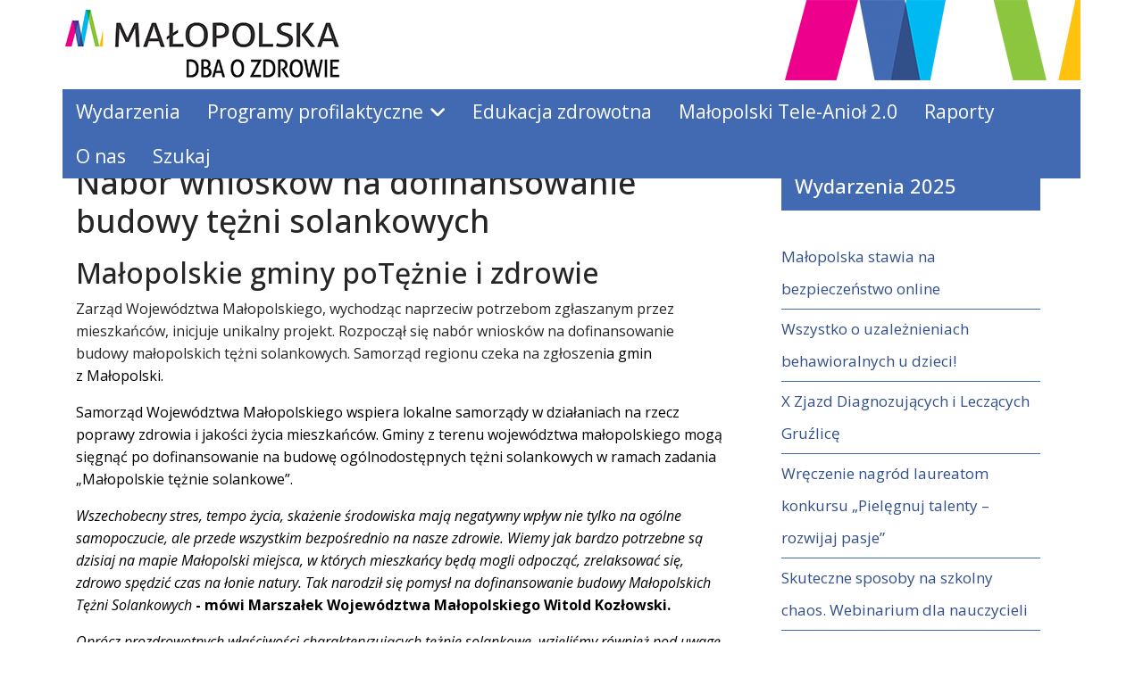

--- FILE ---
content_type: text/html; charset=utf-8
request_url: https://profilaktykawmalopolsce.pl/aktualnosci-2021/1382-nabor-wnioskow-na-dofinansowanie-budowy-tezni-solankowych
body_size: 31751
content:

<!doctype html>
<html lang="pl-pl" dir="ltr">
	<head>
		
		<meta name="viewport" content="width=device-width, initial-scale=1, shrink-to-fit=no">
		<meta charset="utf-8">
	<meta name="author" content="Julia Olech">
	<meta name="generator" content="Joomla! - Open Source Content Management">
	<title>Nabór wniosków na dofinansowanie budowy tężni solankowych</title>
	<link href="/images/2021/favicon.png" rel="icon" type="image/png">
<link href="/media/vendor/joomla-custom-elements/css/joomla-alert.min.css?0.4.1" rel="stylesheet">
	<link href="//fonts.googleapis.com/css?family=Open Sans:100,100i,200,200i,300,300i,400,400i,500,500i,600,600i,700,700i,800,800i,900,900i&amp;subset=latin&amp;display=swap" rel="stylesheet" media="none" onload="media=&quot;all&quot;">
	<link href="/templates/shaper_helixultimate/css/bootstrap.min.css" rel="stylesheet">
	<link href="/plugins/system/helixultimate/assets/css/chosen.css" rel="stylesheet">
	<link href="/plugins/system/helixultimate/assets/css/system-j4.min.css" rel="stylesheet">
	<link href="/media/system/css/joomla-fontawesome.min.css?3e8ef5" rel="stylesheet">
	<link href="/templates/shaper_helixultimate/css/template.css" rel="stylesheet">
	<link href="/templates/shaper_helixultimate/css/presets/preset2.css" rel="stylesheet">
	<link href="/templates/shaper_helixultimate/css/custom.css" rel="stylesheet">
	<style>body{font-family: 'Open Sans', sans-serif;font-size: 17px;font-weight: 400;text-decoration: none;}
</style>
	<style>.logo-image {height:100px;}.logo-image-phone {height:100px;}</style>
	<style>@media(max-width: 992px) {.logo-image {height: 36px;}.logo-image-phone {height: 36px;}}</style>
	<style>@media(max-width: 576px) {.logo-image {height: 36px;}.logo-image-phone {height: 36px;}}</style>
<script src="/media/vendor/jquery/js/jquery.min.js?3.7.1"></script>
	<script src="/media/vendor/jquery/js/jquery-noconflict.min.js?3.7.1"></script>
	<script src="/media/mod_menu/js/menu.min.js?3e8ef5" type="module"></script>
	<script type="application/json" class="joomla-script-options new">{"data":{"breakpoints":{"tablet":991,"mobile":480},"header":{"stickyOffset":"100"}},"joomla.jtext":{"ERROR":"Błąd","MESSAGE":"Wiadomość","NOTICE":"Uwaga","WARNING":"Ostrzeżenie","JCLOSE":"Zamknij","JOK":"OK","JOPEN":"Otwórz"},"system.paths":{"root":"","rootFull":"https:\/\/profilaktykawmalopolsce.pl\/","base":"","baseFull":"https:\/\/profilaktykawmalopolsce.pl\/"},"csrf.token":"20d0d55ef5c93d9a6e42cdf199cfd75d"}</script>
	<script src="/media/system/js/core.min.js?a3d8f8"></script>
	<script src="/media/vendor/bootstrap/js/alert.min.js?5.3.8" type="module"></script>
	<script src="/media/vendor/bootstrap/js/button.min.js?5.3.8" type="module"></script>
	<script src="/media/vendor/bootstrap/js/carousel.min.js?5.3.8" type="module"></script>
	<script src="/media/vendor/bootstrap/js/collapse.min.js?5.3.8" type="module"></script>
	<script src="/media/vendor/bootstrap/js/dropdown.min.js?5.3.8" type="module"></script>
	<script src="/media/vendor/bootstrap/js/modal.min.js?5.3.8" type="module"></script>
	<script src="/media/vendor/bootstrap/js/offcanvas.min.js?5.3.8" type="module"></script>
	<script src="/media/vendor/bootstrap/js/popover.min.js?5.3.8" type="module"></script>
	<script src="/media/vendor/bootstrap/js/scrollspy.min.js?5.3.8" type="module"></script>
	<script src="/media/vendor/bootstrap/js/tab.min.js?5.3.8" type="module"></script>
	<script src="/media/vendor/bootstrap/js/toast.min.js?5.3.8" type="module"></script>
	<script src="/media/system/js/showon.min.js?e51227" type="module"></script>
	<script src="/media/system/js/messages.min.js?9a4811" type="module"></script>
	<script src="/plugins/system/helixultimate/assets/js/chosen.jquery.js"></script>
	<script src="/templates/shaper_helixultimate/js/main.js"></script>
	<script type="application/ld+json">{"@context":"https://schema.org","@graph":[{"@type":"Organization","@id":"https://profilaktykawmalopolsce.pl/#/schema/Organization/base","name":"Profilaktyka W Małopolsce","url":"https://profilaktykawmalopolsce.pl/"},{"@type":"WebSite","@id":"https://profilaktykawmalopolsce.pl/#/schema/WebSite/base","url":"https://profilaktykawmalopolsce.pl/","name":"Profilaktyka W Małopolsce","publisher":{"@id":"https://profilaktykawmalopolsce.pl/#/schema/Organization/base"}},{"@type":"WebPage","@id":"https://profilaktykawmalopolsce.pl/#/schema/WebPage/base","url":"https://profilaktykawmalopolsce.pl/aktualnosci-2021/1382-nabor-wnioskow-na-dofinansowanie-budowy-tezni-solankowych","name":"Nabór wniosków na dofinansowanie budowy tężni solankowych","isPartOf":{"@id":"https://profilaktykawmalopolsce.pl/#/schema/WebSite/base"},"about":{"@id":"https://profilaktykawmalopolsce.pl/#/schema/Organization/base"},"inLanguage":"pl-PL"},{"@type":"Article","@id":"https://profilaktykawmalopolsce.pl/#/schema/com_content/article/1382","name":"Nabór wniosków na dofinansowanie budowy tężni solankowych","headline":"Nabór wniosków na dofinansowanie budowy tężni solankowych","inLanguage":"pl-PL","thumbnailUrl":"images/2021/tęznie.png","isPartOf":{"@id":"https://profilaktykawmalopolsce.pl/#/schema/WebPage/base"}}]}</script>
	<script>template="shaper_helixultimate";</script>
<!-- Google tag (gtag.js) -->
<script async src="https://www.googletagmanager.com/gtag/js?id=UA-50655466-1"></script>
<script>
  window.dataLayer = window.dataLayer || [];
  function gtag(){dataLayer.push(arguments);}
  gtag('js', new Date());

  gtag('config', 'UA-50655466-1');
</script>
			</head>
	<body class="site helix-ultimate hu com_content com-content view-article layout-blog task-none itemid-491 pl-pl ltr sticky-header layout-fluid offcanvas-init offcanvs-position-right">

		
		
		<div class="body-wrapper">
			<div class="body-innerwrapper">
								<main id="sp-main">
					
<section id="sp-top" >

						<div class="container">
				<div class="container-inner">
			
	
<div class="row">
	<div id="sp-logo" class="col-lg-6 "><div class="sp-column "><div class="logo"><a href="/">
				<img class='logo-image '
					srcset='https://profilaktykawmalopolsce.pl/images/2021/malopolska_logo.png 1x'
					src='https://profilaktykawmalopolsce.pl/images/2021/malopolska_logo.png'
					height='100'
					alt='Profilaktyka w Małopolsce'
				/>
				</a></div></div></div><div id="sp-top1" class="col-lg-6 "><div class="sp-column "><div class="sp-module "><div class="sp-module-content">
<div id="mod-custom173" class="mod-custom custom">
    <div><img src="/images/2021/patern.png" alt="" style="float: right;" /></div></div>
</div></div></div></div></div>
							</div>
			</div>
			
	</section>

<header id="sp-header" >

						<div class="container">
				<div class="container-inner">
			
	
<div class="row">
	<div id="sp-menu" class="col-lg-12 "><div class="sp-column  d-flex align-items-center justify-content-end"><nav class="sp-megamenu-wrapper d-flex" role="navigation" aria-label="navigation"><ul class="sp-megamenu-parent menu-animation-fade-up d-none d-lg-block"><li class="sp-menu-item"><a   href="/wydarzenia"  >Wydarzenia</a></li><li class="sp-menu-item sp-has-child"><a   href="/programy-profilaktyczne"  >Programy profilaktyczne</a><div class="sp-dropdown sp-dropdown-main sp-menu-right" style="width: 240px;"><div class="sp-dropdown-inner"><ul class="sp-dropdown-items"><li class="sp-menu-item"><a   href="/programy-profilaktyczne/przeciwdzialanie-uzaleznieniom"  >Przeciwdziałanie uzależnieniom</a></li><li class="sp-menu-item"><a   href="/programy-profilaktyczne/program-onkologiczny"  >Program onkologiczny</a></li><li class="sp-menu-item"><a   href="/programy-profilaktyczne/program-kardiologiczny"  >Program kardiologiczny</a></li><li class="sp-menu-item"><a   href="/programy-profilaktyczne/szczepienia-ochronne"  >Szczepienia ochronne</a></li><li class="sp-menu-item"><a   href="/programy-profilaktyczne/zagrozenia-w-sieci"  >Zagrożenia w sieci</a></li><li class="sp-menu-item"><a   href="/programy-profilaktyczne/zapobieganie-nadwadze-i-otylosci"  >Zapobieganie nadwadze i otyłości</a></li><li class="sp-menu-item"><a   href="/programy-profilaktyczne/zdrowie-psychiczne"  >Zdrowie psychiczne</a></li><li class="sp-menu-item"><a   href="/programy-profilaktyczne/profilaktyka-osteoporozy"  >Profilaktyka osteoporozy</a></li><li class="sp-menu-item"><a   href="/programy-profilaktyczne/programy-profilaktyczne-nfz"  >Programy Profilaktyczne NFZ</a></li></ul></div></div></li><li class="sp-menu-item"><a   href="/edukacja-zdrowotna"  >Edukacja zdrowotna</a></li><li class="sp-menu-item"><a   href="/malopolski-tele-aniol"  >Małopolski Tele-Anioł 2.0</a></li><li class="sp-menu-item"><a   href="/sprawozdania-i-raporty"  >Raporty</a></li><li class="sp-menu-item"><a   href="/o-nas"  >O nas</a></li><li class="sp-menu-item"><a   href="/szukaj" title="Szukaj w artykułach"  >Szukaj</a></li></ul><a id="offcanvas-toggler" aria-label="Menu" class="offcanvas-toggler-right offcanvas-toggler-custom d-lg-none" href="#" aria-hidden="true" title="Menu"><div class="burger-icon"><span></span><span></span><span></span></div></a></nav></div></div></div>
							</div>
			</div>
			
	</header>

<section id="sp-section-5" >

				
	
<div class="row">
	<div id="sp-title" class="col-lg-12 "><div class="sp-column "></div></div></div>
				
	</section>

<section id="sp-main-body" >

										<div class="container">
					<div class="container-inner">
						
	
<div class="row">
	
<div id="sp-component" class="col-lg-8 ">
	<div class="sp-column ">
		<div id="system-message-container" aria-live="polite"></div>


		
		<div class="article-details " itemscope itemtype="https://schema.org/Article">
    <meta itemprop="inLanguage" content="pl-PL">

    
    
    
    
            <div class="article-header">
                            <h1 itemprop="headline">
                    Nabór wniosków na dofinansowanie budowy tężni solankowych                </h1>
            
            
            
                    </div>
    
    <div class="article-can-edit d-flex flex-wrap justify-content-between">
                
            </div>

    
        
    
    
        
        
        
        <div itemprop="articleBody">
            
<h1>Małopolskie gminy poTężnie i zdrowie</h1>
<p><span style="font-size: 12pt;">Zarząd Województwa Małopolskiego, wychodząc naprzeciw potrzebom zgłaszanym przez mieszkańców, inicjuje unikalny projekt. Rozpoczął się nabór wniosków na dofinansowanie budowy małopolskich tężni solankowych. Samorząd regionu czeka na zgłoszen<span style="color: #000000;">ia gmin z&nbsp;Małopolski.</span></span></p>
<p><span style="color: #000000; font-size: 12pt;">Samorząd Województwa Małopolskiego wspiera lokalne samorządy w&nbsp;działaniach na rzecz poprawy zdrowia i&nbsp;jakości życia mieszkańców. Gminy z&nbsp;terenu województwa małopolskiego mogą sięgnąć po dofinansowanie na budowę ogólnodostępnych tężni solankowych w&nbsp;ramach zadania „Małopolskie tężnie solankowe”.</span></p>
<p><span style="color: #000000; font-size: 12pt;"><em>Wszechobecny stres, tempo życia, skażenie środowiska mają negatywny wpływ nie tylko na ogólne samopoczucie, ale przede wszystkim bezpośrednio na nasze zdrowie. Wiemy jak bardzo potrzebne są dzisiaj na mapie Małopolski miejsca, w&nbsp;których mieszkańcy będą mogli odpocząć, zrelaksować się, zdrowo spędzić czas na łonie natury. Tak narodził się pomysł na dofinansowanie budowy Małopolskich Tężni Solankowych</em> <strong>- mówi Marszałek Województwa Małopolskiego Witold Kozłowski.</strong></span></p>
<p><span style="color: #000000; font-size: 12pt;"><em>Oprócz prozdrowotnych właściwości charakteryzujących tężnie solankowe, wzięliśmy również pod uwagę, że idea tworzenia tego typu obiektów wielokrotnie pojawiała się w&nbsp;projektach zgłaszanych w&nbsp;ramach Budżetów Obywatelskich. A&nbsp;zatem są to działania wyczekiwane i&nbsp;bliskie sercu mieszkańców województwa małopolskiego. Małopolskie gminy zainteresowane budową tężni solankowych zachęcam do wzięcia udziału w&nbsp;naborze wniosków</em> <strong>- zaprasza marszałek Witold Kozłowski.</strong></span></p>
<p><span style="color: #000000; font-size: 12pt;"><em>N</em><em>aszym głównym celem jest poprawa zdrowia mieszkańców Małopolski. Choć jesteśmy też przekonani, że Małopolskie Tężnie Solankowe będą również magnesem dla turystów. Prozdrowotne strefy, dostosowane do potrzeb osób starszych oraz osób z&nbsp;niepełnosprawnością, będą wspomagać prawidłowe funkcjonowanie dróg oddechowych. Korzystanie z&nbsp;dobrodziejstw tężni wzmacnia też układ nerwowy i&nbsp;cały organizm. Małopolskie Tężnie Solankowe stworzą szansę na przyjemne, atrakcyjne spędzenie czasu na świeżym powietrzu. To&nbsp;niezwykle ważne, zwłaszcza teraz, gdy wszyscy tak dotkliwie odczuwamy skutki społecznej izolacji i&nbsp;pandemii koronawirusa</em> <strong>- zaznacza wicemarszałek Łukasz Smółka.</strong></span></p>
<p><span style="color: #000000; font-size: 12pt;">Dofinansowanie uzyskane przez gminę w&nbsp;naborze&nbsp; może być przeznaczone na&nbsp;wydatki inwestycyjne&nbsp;takie jak:</span></p>
<p><span style="color: #000000; font-size: 12pt;">- instalacje, przyłącza, roboty budowlane oraz koszty niezbędne do wykonania przedmiotu dotacji, w&nbsp;tym koszty zakupu materiałów, urządzeń, ich dostawy i&nbsp;montażu;&nbsp;</span></p>
<p><span style="color: #000000; font-size: 12pt;">- elementy małej architektury dotyczące wyłącznie obiektu tężni;</span></p>
<p><span style="color: #000000; font-size: 12pt;">- prace związane z&nbsp;uporządkowaniem i&nbsp;zagospodarowaniem terenu wyłącznie wokół tężni.</span></p>
<p><span style="color: #000000; font-size: 12pt;">Warunkiem przystąpienia do konkursu jest złożenie wniosku o&nbsp;przyznanie pomocy finansowej wraz z&nbsp;wymaganymi załącznikami w&nbsp;nieprzekraczalnym terminie&nbsp;<strong>do 24 maja 2021 roku</strong>.</span></p>
<p><span style="color: #000000; font-size: 12pt;">Maksymalna wysokość dotacji dla jednego wniosku może wynieść <strong>do</strong> <strong>250 000 zł</strong> i&nbsp;nie więcej niż 70% całkowitej wartości inwestycji, a&nbsp;łączna kwota dofinansowania ze środków Województwa Małopolskiego przeznaczona na ten cel to 5&nbsp;mln zł, po 2,5 mln zł w&nbsp;2021 i&nbsp;w 2022 roku.</span></p>
<p><span style="font-size: 12pt;"><span style="color: #000000;">Zasady naboru dostępne są na stronie BIP Urzędu Marszałkowskiego Województwa Małopolskiego:&nbsp;</span><span style="text-decoration: underline;"><span style="color: #000000; text-decoration: underline;"><a href="https://bip.malopolska.pl/umwm,m,385080,projekty.html" style="color: #000000; text-decoration: underline;"></a></span><a href="https://bip.malopolska.pl/umwm"><span style="color: #000000; text-decoration: underline;">ht</span>tps://bip.malopolska.pl/umwm</a>,m,385080,projekty.html</span>.&nbsp;</span></p>        </div>

                            
        
        
    

        
    

   
                </div>



			</div>
</div>
<aside id="sp-right" class="col-lg-4 "><div class="sp-column "><div class="sp-module "><h3 class="sp-module-title">Wydarzenia 2025</h3><div class="sp-module-content"><ul class="mod-articlescategory category-module mod-list">
                    <li>
                                    <a href="/aktualnosci-2025/1787-malopolska-stawia-na-bezpieczenstwo-online" class="mod-articles-category-title ">Małopolska stawia na bezpieczeństwo online </a>    
    
    
    
    
    
    
    </li>
<li>
                                    <a href="/aktualnosci-2025/1784-wszystko-o-uzaleznieniach-behawioralnych-u-dzieci-2" class="mod-articles-category-title ">Wszystko o uzależnieniach behawioralnych u dzieci! </a>    
    
    
    
    
    
    
    </li>
<li>
                                    <a href="/aktualnosci-2025/1782-x-zjazd-diagnozujacych-i-leczacych-gruzlice" class="mod-articles-category-title ">X Zjazd Diagnozujących i Leczących Gruźlicę </a>    
    
    
    
    
    
    
    </li>
<li>
                                    <a href="/aktualnosci-2025/1781-wreczenie-nagrod-laureatom-konkursu-pielegnuj-talenty-rozwijaj-pasje" class="mod-articles-category-title ">Wręczenie nagród laureatom konkursu „Pielęgnuj talenty – rozwijaj pasje”</a>    
    
    
    
    
    
    
    </li>
<li>
                                    <a href="/aktualnosci-2025/1780-skuteczne-sposoby-na-szkolny-chaos-webinarium-dla-nauczycieli" class="mod-articles-category-title ">Skuteczne sposoby na szkolny chaos. Webinarium dla nauczycieli</a>    
    
    
    
    
    
    
    </li>
<li>
                                    <a href="/aktualnosci-2025/1778-posiedzenie-rady-ds-przeciwdzialania-uzaleznieniom-oraz-miedzyinstytucjonalnej-platformy-wspolpracy-na-rzecz-przeciwdzialania-narkomanii" class="mod-articles-category-title ">Posiedzenie Rady ds. Przeciwdziałania Uzależnieniom oraz Międzyinstytucjonalnej Platformy Współpracy</a>    
    
    
    
    
    
    
    </li>
<li>
                                    <a href="/aktualnosci-2025/1777-rak-zoladka-nadal-grozny-nowotwor" class="mod-articles-category-title ">Rak żołądka – nadal groźny nowotwór</a>    
    
    
    
    
    
    
    </li>
<li>
                                    <a href="/aktualnosci-2025/1776-post-przerywany-a-zdrowie-ukladu-krazenia" class="mod-articles-category-title ">Post przerywany a zdrowie układu krążenia</a>    
    
    
    
    
    
    
    </li>
<li>
                                    <a href="/aktualnosci-2025/1775-bol-nowotworowy-budzi-przerazenie-okiem-eksperta" class="mod-articles-category-title ">Ból nowotworowy budzi przerażenie – Okiem Eksperta</a>    
    
    
    
    
    
    
    </li>
<li>
                                    <a href="/aktualnosci-2025/1774-nowa-kadencja-krakowskiej-rady-zdrowia-psychicznego" class="mod-articles-category-title ">Nowa kadencja Krakowskiej Rady Zdrowia Psychicznego</a>    
    
    
    
    
    
    
    </li>
<li>
                                    <a href="/aktualnosci-2025/1773-gruzlica-nadal-grozna" class="mod-articles-category-title ">Gruźlica nadal groźna</a>    
    
    
    
    
    
    
    </li>
<li>
                                    <a href="/aktualnosci-2025/1771-mirobiom-jelitowy-a-zdrowie-serca-zaskakujace-powiazania" class="mod-articles-category-title ">Mikrobiom jelitowy a zdrowie serca</a>    
    
    
    
    
    
    
    </li>
<li>
                                    <a href="/aktualnosci-2025/1770-podsumowanie-konferencji-dla-pelnomocnikow-gminnych-ds-uzaleznien" class="mod-articles-category-title "> Podsumowanie konferencji dla Pełnomocników Gminnych ds. Uzależnień</a>    
    
    
    
    
    
    
    </li>
<li>
                                    <a href="/aktualnosci-2025/1769-nowotwory-glowy-i-szyi-u-osob-palacych" class="mod-articles-category-title ">Nowotwory głowy i szyi u osób palących</a>    
    
    
    
    
    
    
    </li>
<li>
                                    <a href="/aktualnosci-2025/1768-24-pazdziernika-dzien-walki-z-otyloscia-malopolska-stawia-na-profilaktyke" class="mod-articles-category-title ">24 października – Dzień Walki z Otyłością. Małopolska stawia na profilaktykę</a>    
    
    
    
    
    
    
    </li>
<li>
                                    <a href="/aktualnosci-2025/1766-znaczenie-diagnostyki-funkcjonalnej-w-profilaktyce-i-leczeniu-osteoporozy" class="mod-articles-category-title ">Znaczenie diagnostyki funkcjonalnej w profilaktyce i leczeniu osteoporozy</a>    
    
    
    
    
    
    
    </li>
<li>
                                    <a href="/aktualnosci-2025/1761-konferencja-dla-pelnomocnikow-gminnych-2025" class="mod-articles-category-title ">Konferencja dla Pełnomocników Gminnych ds. Uzależnień z terenu województwa małopolskiego</a>    
    
    
    
    
    
    
    </li>
<li>
                                    <a href="/aktualnosci-2025/1759-prewencja-osteoporozy" class="mod-articles-category-title ">Prewencja osteoporozy</a>    
    
    
    
    
    
    
    </li>
<li>
                                    <a href="/aktualnosci-2025/1757-rozowy-pazdziernik-miesiac-swiadomosci-raka-piersi" class="mod-articles-category-title ">Różowy Październik – miesiąc świadomości raka piersi</a>    
    
    
    
    
    
    
    </li>
<li>
                                    <a href="/aktualnosci-2025/1756-jak-rozwija-sie-osteoporoza" class="mod-articles-category-title ">Jak rozwija się osteoporoza?</a>    
    
    
    
    
    
    
    </li>
    </ul>
</div></div></div></aside></div>
											</div>
				</div>
						
	</section>

<section id="sp-programy" >

						<div class="container">
				<div class="container-inner">
			
	
<div class="row">
	<div id="sp-programy" class="col-lg-12 "><div class="sp-column "><div class="sp-module "><div class="sp-module-content">
<div id="mod-custom177" class="mod-custom custom">
    <h2>Programy profilaktyczne</h2></div>
</div></div></div></div></div>
							</div>
			</div>
			
	</section>

<section id="sp-programy1" >

						<div class="container">
				<div class="container-inner">
			
	
<div class="row">
	<div id="sp-program1" class="col-lg-4 "><div class="sp-column "><div class="sp-module "><div class="sp-module-content">
<div id="mod-custom178" class="mod-custom custom">
    <p><a href="/programy-profilaktyczne/przeciwdzialanie-uzaleznieniom"><img src="/images/ikony/Ikona_L_0.png" alt="" width="84" height="86" style="float: left;" /></a></p>
<h3><a href="/programy-profilaktyczne/przeciwdzialanie-uzaleznieniom">Przeciwdziałanie<br />uzależnieniom</a></h3></div>
</div></div></div></div><div id="sp-program2" class="col-lg-4 "><div class="sp-column "><div class="sp-module "><div class="sp-module-content">
<div id="mod-custom179" class="mod-custom custom">
    <p><a href="/programy-profilaktyczne/program-onkologiczny"><img src="/images/ikony/Ikona_L_99.png" alt="" width="84" height="86" style="float: left;" /></a></p>
<h3><a href="/programy-profilaktyczne/program-onkologiczny">Program<br />onkologiczny</a></h3></div>
</div></div></div></div><div id="sp-program3" class="col-lg-4 "><div class="sp-column "><div class="sp-module "><div class="sp-module-content">
<div id="mod-custom180" class="mod-custom custom">
    <p><a href="/programy-profilaktyczne/program-kardiologiczny"><img src="/images/ikony/Ikona_L_10.png" alt="" width="84" height="86" style="float: left;" /></a></p>
<h3><a href="/program-kardiologiczny">Program<br />kardiologiczny</a></h3></div>
</div></div></div></div></div>
							</div>
			</div>
			
	</section>

<section id="sp-programy2" >

						<div class="container">
				<div class="container-inner">
			
	
<div class="row">
	<div id="sp-program4" class="col-lg-4 "><div class="sp-column "><div class="sp-module "><div class="sp-module-content">
<div id="mod-custom181" class="mod-custom custom">
    <p><a href="/programy-profilaktyczne/szczepienia-ochronne"><img src="/images/ikony/Ikona_L_56.png" alt="" width="84" height="86" style="float: left;" /></a></p>
<h3><a href="/programy-profilaktyczne/szczepienia-ochronne">Szczepienia<br />ochronne</a></h3></div>
</div></div></div></div><div id="sp-program5" class="col-lg-4 "><div class="sp-column "><div class="sp-module "><div class="sp-module-content">
<div id="mod-custom182" class="mod-custom custom">
    <p><a href="/programy-profilaktyczne/zagrozenia-w-sieci"><img src="/images/ikony/Ikona_L_9.png" alt="" width="84" height="86" style="float: left;" /></a></p>
<h3><a href="/programy-profilaktyczne/zagrozenia-w-sieci">Zagrożenia<br />w sieci</a></h3></div>
</div></div></div></div><div id="sp-program6" class="col-lg-4 "><div class="sp-column "><div class="sp-module "><div class="sp-module-content">
<div id="mod-custom183" class="mod-custom custom">
    <p><a href="/programy-profilaktyczne/zapobieganie-nadwadze-i-otylosci"><img src="/images/ikony/Ikona_L_38.png" alt="" width="84" height="86" style="float: left;" /></a></p>
<h3><a href="/programy-profilaktyczne/zapobieganie-nadwadze-i-otylosci">Zapobieganie<br />nadwadze i otyłości</a></h3></div>
</div></div></div></div></div>
							</div>
			</div>
			
	</section>

<section id="sp-programy3" >

						<div class="container">
				<div class="container-inner">
			
	
<div class="row">
	<div id="sp-program7" class="col-lg-4 "><div class="sp-column "><div class="sp-module "><div class="sp-module-content">
<div id="mod-custom185" class="mod-custom custom">
    <p><a href="/programy-profilaktyczne/zdrowie-psychiczne"><img src="/images/ikony/Ikona_L_8.png" alt="" width="84" height="86" style="float: left;" /></a></p>
<h3><a href="/programy-profilaktyczne/zdrowie-psychiczne">Zdrowie<br />psychiczne</a></h3></div>
</div></div></div></div><div id="sp-program8" class="col-lg-4 "><div class="sp-column "><div class="sp-module "><div class="sp-module-content">
<div id="mod-custom186" class="mod-custom custom">
    <p><a href="/programy-profilaktyczne/profilaktyka-osteoporozy"><img src="/images/ikony/Ikona_L_16.png" alt="Ikona L 16" width="84" height="86" style="float: left;" /></a></p>
<h3><a href="/programy-profilaktyczne/profilaktyka-osteoporozy">Profilaktyka&nbsp;<br />osteoporozy</a></h3></div>
</div></div></div></div><div id="sp-program9" class="col-lg-4 "><div class="sp-column "><div class="sp-module "><div class="sp-module-content">
<div id="mod-custom187" class="mod-custom custom">
    <p><a href="/programy-profilaktyczne/regionalne-programy-zdrowotne"><img src="/images/ikony/Ikona_L_2.png" alt="" width="84" height="86" style="float: left;" /></a></p>
<h3><a href="/programy-profilaktyczne/programy-profilaktyczne-nfz">Programy<br />Profilaktyczne NFZ</a></h3></div>
</div></div></div></div></div>
							</div>
			</div>
			
	</section>

<footer id="sp-footer" >

						<div class="container">
				<div class="container-inner">
			
	
<div class="row">
	<div id="sp-footer1" class="col-lg-4 "><div class="sp-column "><div class="sp-module "><div class="sp-module-content">
<div id="mod-custom170" class="mod-custom custom">
    <p><img src="/images/2021/logo-malopolska.png" alt="Logo Małopolski" width="250" height="123" style="display: block; margin: 50px auto 20px;" /></p></div>
</div></div></div></div><div id="sp-footer2" class="col-lg-4 "><div class="sp-column "><div class="sp-module "><h3 class="sp-module-title">Kontakt</h3><div class="sp-module-content">
<div id="mod-custom169" class="mod-custom custom">
    <p>Departament Zdrowia, Rodziny,<br />Równego Traktowania i Polityki Społecznej</p>
<p>Urząd Marszałkowski Województwa Małopolskiego<br />ul. Racławicka 56,&nbsp;31-017 Kraków</p>
<p>tel.: 12 63 03 202<br />e-mail: <a href="mailto:profilaktyka@umwm.malopolska.pl">profilaktyka@umwm.malopolska.pl</a>&nbsp;</p></div>
</div></div></div></div><div id="sp-footer3" class="col-lg-4 "><div class="sp-column "><div class="sp-module "><h3 class="sp-module-title">Profilaktyka</h3><div class="sp-module-content">
<div id="mod-custom168" class="mod-custom custom">
    <p>Profilaktyka zdrowotna to wszelkiego rodzaju działania mające na celu zapobieganie chorobom oraz innym czynnikom, które negatywnie wpływają na nasz stan zdrowia, zarówno indywidualnego jak i całej populacji</p></div>
</div></div></div></div></div>
							</div>
			</div>
			
	</footer>

<section id="sp-bottom" >

						<div class="container">
				<div class="container-inner">
			
	
<div class="row">
	<div id="sp-bottom1" class="col-lg-9 "><div class="sp-column "><div class="sp-module "><div class="sp-module-content">
<div id="mod-custom200" class="mod-custom custom">
    <ul class="mod-menu mod-list nav">
<li class="nav-item item-496"><a href="/mapa-strony?view=html&amp;id=1">Mapa strony</a></li>
<li class="nav-item item-492"><a href="https://www.malopolska.pl/polityka-prywatnosci" target="_blank" rel="noopener noreferrer">Polityka prywatności</a></li>
<li class="nav-item item-352"><a href="/deklaracja-dostepnosci">Deklaracja Dostępności</a></li>
</ul></div>
</div></div></div></div><div id="sp-bottom2" class="col-lg-3 "><div class="sp-column "><ul class="social-icons"><li class="social-icon-facebook"><a target="_blank" rel="noopener noreferrer" href="https://www.facebook.com/zdrowiewmalopolsce/" aria-label="Facebook"><span class="fab fa-facebook" aria-hidden="true"></span></a></li><li class="social-icon-youtube"><a target="_blank" rel="noopener noreferrer" href="https://www.youtube.com/channel/UC2D3ycZSNHuYMt_-aWrhNZw/videos" aria-label="Youtube"><span class="fab fa-youtube" aria-hidden="true"></span></a></li></ul></div></div></div>
							</div>
			</div>
			
	</section>
				</main>
			</div>
		</div>

		<!-- Off Canvas Menu -->
		<div class="offcanvas-overlay"></div>
		<!-- Rendering the offcanvas style -->
		<!-- If canvas style selected then render the style -->
		<!-- otherwise (for old templates) attach the offcanvas module position -->
					<div class="offcanvas-menu left-1 offcanvas-arrow-right" tabindex="-1" inert>
	<div class="d-flex align-items-center justify-content-between p-3 pt-4">
				<a href="#" class="close-offcanvas" role="button" aria-label="Close Off-canvas">
			<div class="burger-icon" aria-hidden="true">
				<span></span>
				<span></span>
				<span></span>
			</div>
		</a>
	</div>
	
	<div class="offcanvas-inner">
		<div class="d-flex header-modules mb-3">
			
					</div>
		
					<div class="sp-module "><div class="sp-module-content"><ul class="mod-menu mod-list menu nav-pills">
<li class="item-105"><a href="/wydarzenia" >Wydarzenia</a></li><li class="item-168 menu-deeper menu-parent"><a href="/programy-profilaktyczne" >Programy profilaktyczne<span class="menu-toggler"></span></a><ul class="mod-menu__sub list-unstyled small menu-child"><li class="item-499"><a href="/programy-profilaktyczne/przeciwdzialanie-uzaleznieniom" >Przeciwdziałanie uzależnieniom</a></li><li class="item-497"><a href="/programy-profilaktyczne/program-onkologiczny" >Program onkologiczny</a></li><li class="item-500"><a href="/programy-profilaktyczne/program-kardiologiczny" >Program kardiologiczny</a></li><li class="item-502"><a href="/programy-profilaktyczne/szczepienia-ochronne" >Szczepienia ochronne</a></li><li class="item-501"><a href="/programy-profilaktyczne/zagrozenia-w-sieci" >Zagrożenia w sieci</a></li><li class="item-503"><a href="/programy-profilaktyczne/zapobieganie-nadwadze-i-otylosci" >Zapobieganie nadwadze i otyłości</a></li><li class="item-515"><a href="/programy-profilaktyczne/zdrowie-psychiczne" >Zdrowie psychiczne</a></li><li class="item-504"><a href="/programy-profilaktyczne/profilaktyka-osteoporozy" >Profilaktyka osteoporozy</a></li><li class="item-498"><a href="/programy-profilaktyczne/programy-profilaktyczne-nfz" >Programy Profilaktyczne NFZ</a></li></ul></li><li class="item-725"><a href="/edukacja-zdrowotna" >Edukacja zdrowotna</a></li><li class="item-780"><a href="/malopolski-tele-aniol" >Małopolski Tele-Anioł 2.0</a></li><li class="item-174"><a href="/sprawozdania-i-raporty" >Raporty</a></li><li class="item-176"><a href="/o-nas" >O nas</a></li><li class="item-627"><a href="/szukaj" title="Szukaj w artykułach">Szukaj</a></li></ul>
</div></div>		
		
		
		
					
				
		<!-- custom module position -->
		
	</div>
</div>				

		
		

		<!-- Go to top -->
					<a href="#" class="sp-scroll-up" aria-label="Scroll to top"><span class="fas fa-angle-up" aria-hidden="true"></span></a>
					</body>
</html>

--- FILE ---
content_type: text/css
request_url: https://profilaktykawmalopolsce.pl/templates/shaper_helixultimate/css/custom.css
body_size: 12215
content:
/* Profilaktyka w Małopolsce */

/* Body */
@media (min-width:1200px){.h1,h1{font-size:2.0rem}}
@media (min-width:1200px){.h2,h2{font-size:1.75rem}}
#sp-main-body {
    padding:  30px 0px 0px  0px; 
}
.h1, .h2, .h3, .h4, .h5, .h6, h1, h2, h3, h4, h5, h6 {
    margin-top: 0.2rem;
    margin-bottom: 0.5rem;
    font-weight: 500;
    line-height: 1.2;
}
#sp-1strona {
	padding: 25px 0;
}

/* Top */
#sp-header {
    height: 50px;
	box-shadow: none;
}
#sp-header .container {
	background-color: #426ab3;
}
.search {
	float: right;
	padding: 10px;
}
.justify-content-end {
    justify-content: flex-start!important;
}
#sp-top .col-lg-6 {
    flex: 0 0 auto;
    width: 50%;
	padding-right: 0;
	padding-left: 0;
}
/* Menu strony */
.sp-megamenu-parent>li>a, .sp-megamenu-parent>li>span {
    line-height: 50px;
	color: #fff;
}
.sp-megamenu-parent>li.active>a, .sp-megamenu-parent>li.active:hover>a {
    color: #fff;
	text-decoration: underline;
}
.sp-megamenu-parent>li:hover>a {
    color: #fff;
	text-decoration: underline;
}
.sp-megamenu-parent > li > a, .sp-megamenu-parent > li > span {
    font-family: 'Open Sans', sans-serif;
    font-size: 21px;
    font-weight: 400;
    text-decoration: none;
}
.sp-megamenu-parent .sp-dropdown li.sp-menu-item > a {
    font-family: 'Open Sans', sans-serif;
    font-size: 19px;
	line-height:27px;
    font-weight: 400;
    text-decoration: none;
}
.sp-megamenu-parent .sp-dropdown li.sp-menu-item > a:hover {
    color: #e60778;
	text-decoration: underline;
}
.sp-megamenu-parent .sp-dropdown li.sp-menu-item.active>a {
    color: #e60778;
	text-decoration: underline;
}
#mod-custom200 {
	padding: 10px 0;
} 
/* Odnośniki */
a {
    color: #e60778;
	text-decoration: underline;
}
a:hover, a:focus, a:active {
    text-decoration: none;
}
#sp-main-body  p a {
	color: #e60778;
	text-decoration: underline;
}
#sp-main-body p a:hover {
	color: #314f88;
	text-decoration: none;
}
#sp-right .sp-module ul>li>a {
	text-decoration: none;
	 color: #314f88;
}
#sp-right .sp-module ul>li>a:hover {
    color: #e60778;
	text-decoration: underline;
}

/* 1 strona */
.article-list .article {
    margin-bottom: 0;
    padding-bottom: 0;
    border: 0;
    border-radius: 0;
}
.article-list .article .article-header h2 a {
    color: #fff;
	margin: 0;
}
.article-list .article .article-header h2 a:hover {
    text-decoration: underline;
	color: #5d2e91;
}
.cols-3 .col-lg-4  .article  {
	background-color: #426ab3;
	padding-bottom: 0;
}
.cols-3 .col-lg-4 .article .article-header h2 a {
	color: #fff;
	text-decoration: none;
}
.cols-3 .col-lg-4 .article .article-header h2 a:hover {
	text-decoration: underline;
}
.cols-3 .article-body {
	min-height: 100px;
	margin-bottom: 30px;
}
.col-lg-12 .article  {
	background-color:  #fff;
	padding-bottom: 30px;
}
.col-lg-12 .article .article-header h2 a  {
	color: #e60778;
  text-decoration: none;
}
.article-list .article .article-intro-image img, .article-list .article .article-featured-video img, .article-list .article .article-featured-audio img, .article-list .article .article-feature-gallery img {
    border-radius: 0;
}
.article-header .h2 a {
	color:#e60778;
}
.article-list .article .article-intro-image, .article-list .article .article-featured-video, .article-list .article .article-featured-audio, .article-list .article .article-feature-gallery {
    border-bottom: 0;
	border-radius: 0;
}
#sp-aktualnosci .container {
    background-color: #426ab3;
    color: #fff;
}

/* Programy */
#sp-programy .container {
	background-color: #426ab3;
	color: #fff;
	margin-bottom: 15px;
}
#sp-programy1, #sp-programy2 {
	padding-bottom: 15px;
}
#sp-programy3 {
	padding-bottom: 30px;
}
/* #sp-programy1 {
    padding-top: 15px;
} */
#sp-programy1 a, #sp-programy2 a, #sp-programy3 a {
	color: #fff;
}
#sp-programy1 img, #sp-programy2 img, #sp-programy3 img {
	margin: 10px;
}
#sp-programy1 a:hover, #sp-programy2 a:hover, #sp-programy3 a:hover {
	text-decoration: underline;
}
#sp-programy1 h3, #sp-programy2 h3, #sp-programy3 h3 {
	margin: 0 auto;
	padding: 20px;
}
#sp-program1, #sp-program2, #sp-program3, #sp-program4, #sp-program5, #sp-program6, #sp-program7, #sp-program8,  #sp-program9 {
	margin: 0;
}
#sp-program1 .sp-column {
	background-color: #29292a;
	color: #fff;
}
#sp-program2 .sp-column {
	background-color: #5d2e91;
	color: #fff;
}
#sp-program3 .sp-column {
	background-color: #e60778;
	color: #fff;
}
#sp-program4 .sp-column {
	background-color: #314f88 ;
	color: #fff;
}
#sp-program5 .sp-column {
	background-color: #426ab3;
	color: #fff;
}
#sp-program6 .sp-column {
	background-color: #00b9f2;
	color: #fff;
} 
#sp-program7 .sp-column {
	background-color: #00a94f;
	color: #fff;
} 
 #sp-program8 .sp-column {
	background-color: #8cc63f ;
	color: #fff;
} 
#sp-program9 .sp-column {
	background-color: #ffc20e;
	color: #fff;
} 
/* Stopka */
#sp-footer, #sp-bottom {
    background-color: transparent;
	color: #FFFFFF;
	font-size: 16px;
}
#sp-footer .container {
    background-color: #426ab3;
}
#sp-bottom .container {
    background-color: #314f88;
}
#sp-bottom .sp-module {
    margin-bottom: 0px;
}
#sp-footer #sp-footer2 {
    text-align: left;
}
#sp-footer a {
    color: #FFFFFF;
	text-decoration: underline;
}
#sp-footer a:hover, #sp-footer a:active, #sp-footer a:focus {
    color: #FFFFFF;
	text-decoration: none;
}
#sp-bottom {
    padding: 0;
}
#sp-bottom a {
    color: #FFFFFF;
	text-decoration: none;
}
#sp-bottom a:hover, #sp-bottom a:active, #sp-bottom a:focus {
    color: #FFFFFF;
	text-decoration: underline;
}
#sp-bottom .nav-item {
    list-style: none;
    padding: 0;
    z-index: 99;
    display: block;
    float: right;
    position: relative;
   padding: 5px 15px;
}
#sp-bottom .sp-module ul>li {
    display: block;
    margin-bottom: 0;
	justify-content: end;
}
.fab {
    font-size: 30px;
}
.social-icons {
	float: right;
}
ul.social-icons {
    margin: 15px 0;

}

/* Skiplinki */
.list-unstyled {
	padding-left:0;
	list-style:none;
}
.skip-links {
	position:absolute;
	top:0;
}
.skip-links a,.skip-links a:visited {
	position:absolute;
	top:0;left:-9000em;
	display:block;
	text-align:center;
	width:220px;
	text-decoration:none;
	opacity:0;
	-webkit-transition:opacity 0.3s ease 0s;
	transition:opacity 0.3s ease 0s;
}
.skip-links a:hover,.skip-links a:focus,.skip-links a:active,.skip-links a:visited:hover,.skip-links a:visited:focus,.skip-links a:visited:active {
	background:#0063af;
	color:#fff;
	font-size:1.2em;
	line-height: 1.5em;
	padding:5px 10px;
	font-family: 'Roboto';
	z-index:100;
	left:0;
	opacity:1;
	outline:2px solid #0063af;
}
.article-details .article-ratings-social-share {
    border-top:0; 
   border-bottom: 0;
}
.article-social-share .social-share-icon ul li a {
    border: 1px solid #0063af;
	color: #0063af;
}

#sp-right .nav {
	flex-direction: column;
}


/* Kolory 
00b9f2 - jasnoniebieski
426ab3 - granatowy
314f88 - ciemno granatowy
ec008b - bordo - rgb(236, 0, 139) 4.25  WCAG #e60778 
wspołczynik 4.5
https://kontrast.lepszyweb.pl/result.html?foreground=ff0097&background=%23fff&ratio=4.5&isBackgroundTested=false&algo=Rgb
5d2e91 - fiolet - rgba(93, 46, 145, 1)
8cc63f - zielony
00a94f - ciemno zielony
ffc20e - żółty
29292a - czarny
*/
/* Programy 1 strona */
#sp-program10,  #sp-program20,  #sp-program30,  #sp-program40,  #sp-program50, #sp-program60,  #sp-program70, #sp-program80,  #sp-program90 {
	min-height: 120px;
	padding: 15px;
}
#sp-program10 .sp-column {
	background-color: #29292a;
	color: #fff;
}
#sp-program20 .sp-column {
	background-color: #5d2e91;
	color: #fff;
}
#sp-program30 .sp-column {
	background-color: #e60778;
	color: #fff;
}
#sp-program40 .sp-column {
	background-color: #314f88 ;
	color: #fff;
}
#sp-program50 .sp-column {
	background-color: #426ab3;
	color: #fff;
}
#sp-program60 .sp-column {
	background-color: #00b9f2;
	color: #fff;
} 
#sp-program70 .sp-column {
	background-color: #00a94f;
	color: #fff;
} 
 #sp-program80 .sp-column {
	background-color: #8cc63f ;
	color: #fff;
} 
#sp-program90 .sp-column {
	background-color: #ffc20e;
	color: #fff;
} 
#sp-programy10 h2, #sp-programy20 h2, #sp-programy30 h2 {
	margin: 0 auto;
	padding: 20px;
}
#sp-programy10 a, #sp-programy20 a, #sp-programy30 a {
	color: #fff;
	margin: 0 auto;
	text-decoration: none;
}
#sp-programy10 a:hover, #sp-programy20 a:hover, #sp-programy30 a:hover {
	text-decoration: underline;
}
#sp-programy30 {
	padding-bottom: 15px;
}
#sp-program10  a img {
	background-color: #ec008b;
   opacity: 0.75;
}
#sp-program10 a:hover img {
	background-color: transparent;
   opacity: 1;
}
#sp-program10 a:hover h2 {
	text-decoration: underline;
}
#sp-program20  a img {
	background-color: #ec008b;
   opacity: 0.7;
}
#sp-program20 a:hover img {
	background-color: transparent;
   opacity: 1;
}
#sp-program20 a:hover h2 {
	text-decoration: underline;
}
#sp-program30  a img {
	background-color: #ec008b;
   opacity: 0.7;
}
#sp-program30 a:hover img {
	background-color: transparent;
   opacity: 1;
}
#sp-program30 a:hover h2 {
	text-decoration: underline;
}

#sp-program40  a img {
	background-color: #314f88;
   opacity: 0.6;
}
#sp-program40 a:hover img {
	background-color: transparent;
   opacity: 1;
}
#sp-program40 a:hover h2 {
	text-decoration: underline;
}

#sp-program50  a img {
	background-color: #426ab3;
   opacity: 0.6;
}
#sp-program50 a:hover img {
	background-color: transparent;
   opacity: 1;
}
#sp-program50 a:hover h2 {
	text-decoration: underline;
}

#sp-program60  a img {
	background-color: #00b9f2;
   opacity: 0.75;
}
#sp-program60 a:hover img {
	background-color: transparent;
   opacity: 1;
}
#sp-program60 a:hover h2 {
	text-decoration: underline;
}

#sp-program70  a img {
	background-color: #00a94f;
   opacity: 0.85;
}
#sp-program70 a:hover img {
	background-color: transparent;
   opacity: 1;
}
#sp-program70 a:hover h2 {
	text-decoration: underline;
}

#sp-program80  a img {
	background-color: #8cc63f;
   opacity: 0.85;
}
#sp-program80 a:hover img {
	background-color: transparent;
   opacity: 1;
}
#sp-program80 a:hover h2 {
	text-decoration: underline;
}

#sp-program90  a img {
	background-color: #ffffff;
   opacity: 0.96;
}
#sp-program90 a:hover img {
	background-color: transparent;
   opacity: 1;
}
#sp-program90 a:hover h2 {
	text-decoration: underline;
}
/* Prawa kolumna */
#sp-right .sp-module .sp-module-title {
    margin: 0 0 30px;
    padding: 15px;
    font-size: 22px;
    font-weight: 500;
    border-bottom: 0;
	background-color: #426ab3;
	color: #fff;
}
#sp-right .sp-module:first-child {
    margin-top: 0;
	padding: 0 30px 30px 30px;
}
/* Stronnicowanie */
.page-item.active .page-link {
    z-index: 3;
    color: #fff;
    background-color: #e60778;
    border-color: #e60778;
}
.pagination>.active>a:hover, .pagination>.active>a:focus, .pagination>.active>span:hover, .pagination>.active>span:focus {
    border-color: #e60778;
    background-color: #e60778;
}
.pagination>.active>a {
    border-color: #e60778;
    background-color: #e60778;
}
.page-link:hover {
    z-index: 2;
    color: #fff;
    background-color: #e60778;
    border-color: #e60778;
}
.pagination>li>a:hover, .pagination>li>a:focus, .pagination>li>span:hover, .pagination>li>span:focus {
    color: #fff;
}
.text-muted {
    --bs-text-opacity: 1;
    color: #314f88!important;
}
#sp-right .sp-module {
    margin-top: 50px;
    border: 0;
    padding: 30px;
    border-radius: 0;
}
#sp-right .sp-module ul>li {
    display: block;
    border-bottom: 1px solid #426ab3;
}
.com-finder h2  {
    margin-bottom: 0.5rem;
}
.finder {
	padding-bottom: 50px;
}

/* Skiplinki */
.list-unstyled {
padding-left:0;
list-style:none;
}
.skip-links {
position:absolute;
top:0;
}
.skip-links a,.skip-links a:visited {
position:absolute;
top:0;left:-9000em;
display:block;
text-align:center;
width:220px;
text-decoration:none;
opacity:0;
-webkit-transition:opacity 0.3s ease 0s;
transition:opacity 0.3s ease 0s;
}
.skip-links a:hover,.skip-links a:focus,.skip-links a:active,.skip-links a:visited:hover,.skip-links a:visited:focus,.skip-links a:visited:active {
background:#2a2e32;
color:#fff;
font-size:1.2em;
line-height: 1.5em;
padding:5px 10px;
font-family: 'Roboto';
z-index:100;
left:0;
opacity:1;
outline:2px solid #2a2e32;
}